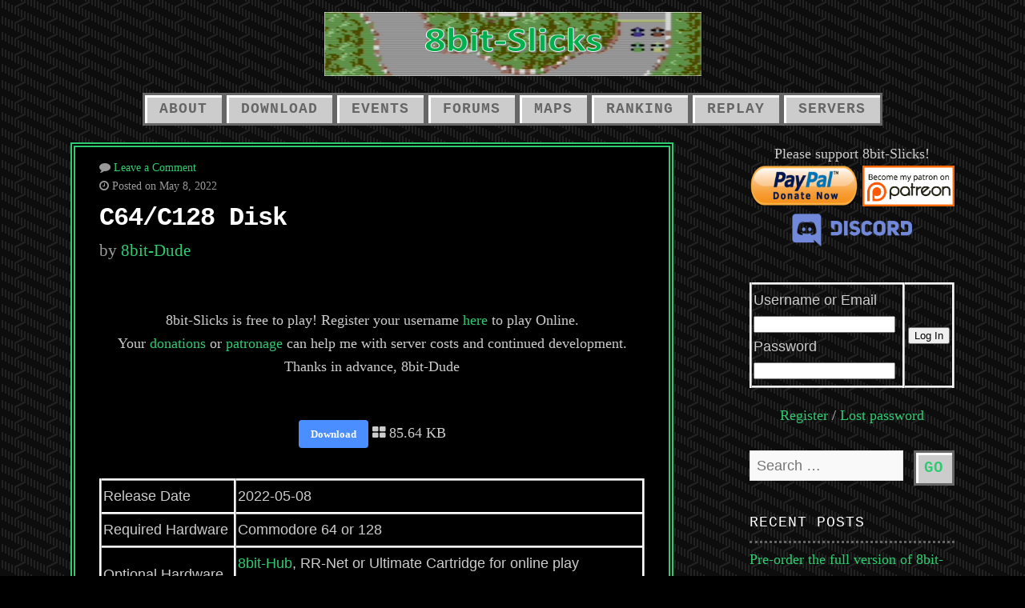

--- FILE ---
content_type: text/html; charset=UTF-8
request_url: https://8bit-slicks.com/?wpdmpro=c64-c128-disk
body_size: 11906
content:
<!DOCTYPE html>

<html class="no-js" lang="en-US">

<head>

	<meta charset="UTF-8">
	<meta name="viewport" content="width=device-width, initial-scale=1">

	<link rel="profile" href="http://gmpg.org/xfn/11">
	<link rel="pingback" href="https://8bit-slicks.com/xmlrpc.php">

	<title>C64/C128 Disk &#8211; 8bit-Slicks</title>
<meta name='robots' content='max-image-preview:large' />
<link rel='dns-prefetch' href='//fonts.googleapis.com' />
<link rel="alternate" type="application/rss+xml" title="8bit-Slicks &raquo; Feed" href="https://8bit-slicks.com/?feed=rss2" />
<link rel="alternate" type="application/rss+xml" title="8bit-Slicks &raquo; Comments Feed" href="https://8bit-slicks.com/?feed=comments-rss2" />
<script type="text/javascript">
/* <![CDATA[ */
window._wpemojiSettings = {"baseUrl":"https:\/\/s.w.org\/images\/core\/emoji\/15.0.3\/72x72\/","ext":".png","svgUrl":"https:\/\/s.w.org\/images\/core\/emoji\/15.0.3\/svg\/","svgExt":".svg","source":{"concatemoji":"https:\/\/8bit-slicks.com\/wp-includes\/js\/wp-emoji-release.min.js?ver=6.6.4"}};
/*! This file is auto-generated */
!function(i,n){var o,s,e;function c(e){try{var t={supportTests:e,timestamp:(new Date).valueOf()};sessionStorage.setItem(o,JSON.stringify(t))}catch(e){}}function p(e,t,n){e.clearRect(0,0,e.canvas.width,e.canvas.height),e.fillText(t,0,0);var t=new Uint32Array(e.getImageData(0,0,e.canvas.width,e.canvas.height).data),r=(e.clearRect(0,0,e.canvas.width,e.canvas.height),e.fillText(n,0,0),new Uint32Array(e.getImageData(0,0,e.canvas.width,e.canvas.height).data));return t.every(function(e,t){return e===r[t]})}function u(e,t,n){switch(t){case"flag":return n(e,"\ud83c\udff3\ufe0f\u200d\u26a7\ufe0f","\ud83c\udff3\ufe0f\u200b\u26a7\ufe0f")?!1:!n(e,"\ud83c\uddfa\ud83c\uddf3","\ud83c\uddfa\u200b\ud83c\uddf3")&&!n(e,"\ud83c\udff4\udb40\udc67\udb40\udc62\udb40\udc65\udb40\udc6e\udb40\udc67\udb40\udc7f","\ud83c\udff4\u200b\udb40\udc67\u200b\udb40\udc62\u200b\udb40\udc65\u200b\udb40\udc6e\u200b\udb40\udc67\u200b\udb40\udc7f");case"emoji":return!n(e,"\ud83d\udc26\u200d\u2b1b","\ud83d\udc26\u200b\u2b1b")}return!1}function f(e,t,n){var r="undefined"!=typeof WorkerGlobalScope&&self instanceof WorkerGlobalScope?new OffscreenCanvas(300,150):i.createElement("canvas"),a=r.getContext("2d",{willReadFrequently:!0}),o=(a.textBaseline="top",a.font="600 32px Arial",{});return e.forEach(function(e){o[e]=t(a,e,n)}),o}function t(e){var t=i.createElement("script");t.src=e,t.defer=!0,i.head.appendChild(t)}"undefined"!=typeof Promise&&(o="wpEmojiSettingsSupports",s=["flag","emoji"],n.supports={everything:!0,everythingExceptFlag:!0},e=new Promise(function(e){i.addEventListener("DOMContentLoaded",e,{once:!0})}),new Promise(function(t){var n=function(){try{var e=JSON.parse(sessionStorage.getItem(o));if("object"==typeof e&&"number"==typeof e.timestamp&&(new Date).valueOf()<e.timestamp+604800&&"object"==typeof e.supportTests)return e.supportTests}catch(e){}return null}();if(!n){if("undefined"!=typeof Worker&&"undefined"!=typeof OffscreenCanvas&&"undefined"!=typeof URL&&URL.createObjectURL&&"undefined"!=typeof Blob)try{var e="postMessage("+f.toString()+"("+[JSON.stringify(s),u.toString(),p.toString()].join(",")+"));",r=new Blob([e],{type:"text/javascript"}),a=new Worker(URL.createObjectURL(r),{name:"wpTestEmojiSupports"});return void(a.onmessage=function(e){c(n=e.data),a.terminate(),t(n)})}catch(e){}c(n=f(s,u,p))}t(n)}).then(function(e){for(var t in e)n.supports[t]=e[t],n.supports.everything=n.supports.everything&&n.supports[t],"flag"!==t&&(n.supports.everythingExceptFlag=n.supports.everythingExceptFlag&&n.supports[t]);n.supports.everythingExceptFlag=n.supports.everythingExceptFlag&&!n.supports.flag,n.DOMReady=!1,n.readyCallback=function(){n.DOMReady=!0}}).then(function(){return e}).then(function(){var e;n.supports.everything||(n.readyCallback(),(e=n.source||{}).concatemoji?t(e.concatemoji):e.wpemoji&&e.twemoji&&(t(e.twemoji),t(e.wpemoji)))}))}((window,document),window._wpemojiSettings);
/* ]]> */
</script>
<link rel='stylesheet' id='wppb_css-css' href='https://8bit-slicks.com/wp-content/plugins/progress-bar/css/wppb.css?ver=2.2.4' type='text/css' media='all' />
<style id='wp-emoji-styles-inline-css' type='text/css'>

	img.wp-smiley, img.emoji {
		display: inline !important;
		border: none !important;
		box-shadow: none !important;
		height: 1em !important;
		width: 1em !important;
		margin: 0 0.07em !important;
		vertical-align: -0.1em !important;
		background: none !important;
		padding: 0 !important;
	}
</style>
<link rel='stylesheet' id='wp-block-library-css' href='https://8bit-slicks.com/wp-includes/css/dist/block-library/style.min.css?ver=6.6.4' type='text/css' media='all' />
<link rel='stylesheet' id='wpda_polls_gutenberg_css-css' href='https://8bit-slicks.com/wp-content/plugins/polls-widget/includes/gutenberg/style.css?ver=6.6.4' type='text/css' media='all' />
<link rel='stylesheet' id='mpp_gutenberg-css' href='https://8bit-slicks.com/wp-content/plugins/metronet-profile-picture/dist/blocks.style.build.css?ver=2.6.3' type='text/css' media='all' />
<style id='classic-theme-styles-inline-css' type='text/css'>
/*! This file is auto-generated */
.wp-block-button__link{color:#fff;background-color:#32373c;border-radius:9999px;box-shadow:none;text-decoration:none;padding:calc(.667em + 2px) calc(1.333em + 2px);font-size:1.125em}.wp-block-file__button{background:#32373c;color:#fff;text-decoration:none}
</style>
<style id='global-styles-inline-css' type='text/css'>
:root{--wp--preset--aspect-ratio--square: 1;--wp--preset--aspect-ratio--4-3: 4/3;--wp--preset--aspect-ratio--3-4: 3/4;--wp--preset--aspect-ratio--3-2: 3/2;--wp--preset--aspect-ratio--2-3: 2/3;--wp--preset--aspect-ratio--16-9: 16/9;--wp--preset--aspect-ratio--9-16: 9/16;--wp--preset--color--black: #000000;--wp--preset--color--cyan-bluish-gray: #abb8c3;--wp--preset--color--white: #ffffff;--wp--preset--color--pale-pink: #f78da7;--wp--preset--color--vivid-red: #cf2e2e;--wp--preset--color--luminous-vivid-orange: #ff6900;--wp--preset--color--luminous-vivid-amber: #fcb900;--wp--preset--color--light-green-cyan: #7bdcb5;--wp--preset--color--vivid-green-cyan: #00d084;--wp--preset--color--pale-cyan-blue: #8ed1fc;--wp--preset--color--vivid-cyan-blue: #0693e3;--wp--preset--color--vivid-purple: #9b51e0;--wp--preset--gradient--vivid-cyan-blue-to-vivid-purple: linear-gradient(135deg,rgba(6,147,227,1) 0%,rgb(155,81,224) 100%);--wp--preset--gradient--light-green-cyan-to-vivid-green-cyan: linear-gradient(135deg,rgb(122,220,180) 0%,rgb(0,208,130) 100%);--wp--preset--gradient--luminous-vivid-amber-to-luminous-vivid-orange: linear-gradient(135deg,rgba(252,185,0,1) 0%,rgba(255,105,0,1) 100%);--wp--preset--gradient--luminous-vivid-orange-to-vivid-red: linear-gradient(135deg,rgba(255,105,0,1) 0%,rgb(207,46,46) 100%);--wp--preset--gradient--very-light-gray-to-cyan-bluish-gray: linear-gradient(135deg,rgb(238,238,238) 0%,rgb(169,184,195) 100%);--wp--preset--gradient--cool-to-warm-spectrum: linear-gradient(135deg,rgb(74,234,220) 0%,rgb(151,120,209) 20%,rgb(207,42,186) 40%,rgb(238,44,130) 60%,rgb(251,105,98) 80%,rgb(254,248,76) 100%);--wp--preset--gradient--blush-light-purple: linear-gradient(135deg,rgb(255,206,236) 0%,rgb(152,150,240) 100%);--wp--preset--gradient--blush-bordeaux: linear-gradient(135deg,rgb(254,205,165) 0%,rgb(254,45,45) 50%,rgb(107,0,62) 100%);--wp--preset--gradient--luminous-dusk: linear-gradient(135deg,rgb(255,203,112) 0%,rgb(199,81,192) 50%,rgb(65,88,208) 100%);--wp--preset--gradient--pale-ocean: linear-gradient(135deg,rgb(255,245,203) 0%,rgb(182,227,212) 50%,rgb(51,167,181) 100%);--wp--preset--gradient--electric-grass: linear-gradient(135deg,rgb(202,248,128) 0%,rgb(113,206,126) 100%);--wp--preset--gradient--midnight: linear-gradient(135deg,rgb(2,3,129) 0%,rgb(40,116,252) 100%);--wp--preset--font-size--small: 13px;--wp--preset--font-size--medium: 20px;--wp--preset--font-size--large: 36px;--wp--preset--font-size--x-large: 42px;--wp--preset--spacing--20: 0.44rem;--wp--preset--spacing--30: 0.67rem;--wp--preset--spacing--40: 1rem;--wp--preset--spacing--50: 1.5rem;--wp--preset--spacing--60: 2.25rem;--wp--preset--spacing--70: 3.38rem;--wp--preset--spacing--80: 5.06rem;--wp--preset--shadow--natural: 6px 6px 9px rgba(0, 0, 0, 0.2);--wp--preset--shadow--deep: 12px 12px 50px rgba(0, 0, 0, 0.4);--wp--preset--shadow--sharp: 6px 6px 0px rgba(0, 0, 0, 0.2);--wp--preset--shadow--outlined: 6px 6px 0px -3px rgba(255, 255, 255, 1), 6px 6px rgba(0, 0, 0, 1);--wp--preset--shadow--crisp: 6px 6px 0px rgba(0, 0, 0, 1);}:where(.is-layout-flex){gap: 0.5em;}:where(.is-layout-grid){gap: 0.5em;}body .is-layout-flex{display: flex;}.is-layout-flex{flex-wrap: wrap;align-items: center;}.is-layout-flex > :is(*, div){margin: 0;}body .is-layout-grid{display: grid;}.is-layout-grid > :is(*, div){margin: 0;}:where(.wp-block-columns.is-layout-flex){gap: 2em;}:where(.wp-block-columns.is-layout-grid){gap: 2em;}:where(.wp-block-post-template.is-layout-flex){gap: 1.25em;}:where(.wp-block-post-template.is-layout-grid){gap: 1.25em;}.has-black-color{color: var(--wp--preset--color--black) !important;}.has-cyan-bluish-gray-color{color: var(--wp--preset--color--cyan-bluish-gray) !important;}.has-white-color{color: var(--wp--preset--color--white) !important;}.has-pale-pink-color{color: var(--wp--preset--color--pale-pink) !important;}.has-vivid-red-color{color: var(--wp--preset--color--vivid-red) !important;}.has-luminous-vivid-orange-color{color: var(--wp--preset--color--luminous-vivid-orange) !important;}.has-luminous-vivid-amber-color{color: var(--wp--preset--color--luminous-vivid-amber) !important;}.has-light-green-cyan-color{color: var(--wp--preset--color--light-green-cyan) !important;}.has-vivid-green-cyan-color{color: var(--wp--preset--color--vivid-green-cyan) !important;}.has-pale-cyan-blue-color{color: var(--wp--preset--color--pale-cyan-blue) !important;}.has-vivid-cyan-blue-color{color: var(--wp--preset--color--vivid-cyan-blue) !important;}.has-vivid-purple-color{color: var(--wp--preset--color--vivid-purple) !important;}.has-black-background-color{background-color: var(--wp--preset--color--black) !important;}.has-cyan-bluish-gray-background-color{background-color: var(--wp--preset--color--cyan-bluish-gray) !important;}.has-white-background-color{background-color: var(--wp--preset--color--white) !important;}.has-pale-pink-background-color{background-color: var(--wp--preset--color--pale-pink) !important;}.has-vivid-red-background-color{background-color: var(--wp--preset--color--vivid-red) !important;}.has-luminous-vivid-orange-background-color{background-color: var(--wp--preset--color--luminous-vivid-orange) !important;}.has-luminous-vivid-amber-background-color{background-color: var(--wp--preset--color--luminous-vivid-amber) !important;}.has-light-green-cyan-background-color{background-color: var(--wp--preset--color--light-green-cyan) !important;}.has-vivid-green-cyan-background-color{background-color: var(--wp--preset--color--vivid-green-cyan) !important;}.has-pale-cyan-blue-background-color{background-color: var(--wp--preset--color--pale-cyan-blue) !important;}.has-vivid-cyan-blue-background-color{background-color: var(--wp--preset--color--vivid-cyan-blue) !important;}.has-vivid-purple-background-color{background-color: var(--wp--preset--color--vivid-purple) !important;}.has-black-border-color{border-color: var(--wp--preset--color--black) !important;}.has-cyan-bluish-gray-border-color{border-color: var(--wp--preset--color--cyan-bluish-gray) !important;}.has-white-border-color{border-color: var(--wp--preset--color--white) !important;}.has-pale-pink-border-color{border-color: var(--wp--preset--color--pale-pink) !important;}.has-vivid-red-border-color{border-color: var(--wp--preset--color--vivid-red) !important;}.has-luminous-vivid-orange-border-color{border-color: var(--wp--preset--color--luminous-vivid-orange) !important;}.has-luminous-vivid-amber-border-color{border-color: var(--wp--preset--color--luminous-vivid-amber) !important;}.has-light-green-cyan-border-color{border-color: var(--wp--preset--color--light-green-cyan) !important;}.has-vivid-green-cyan-border-color{border-color: var(--wp--preset--color--vivid-green-cyan) !important;}.has-pale-cyan-blue-border-color{border-color: var(--wp--preset--color--pale-cyan-blue) !important;}.has-vivid-cyan-blue-border-color{border-color: var(--wp--preset--color--vivid-cyan-blue) !important;}.has-vivid-purple-border-color{border-color: var(--wp--preset--color--vivid-purple) !important;}.has-vivid-cyan-blue-to-vivid-purple-gradient-background{background: var(--wp--preset--gradient--vivid-cyan-blue-to-vivid-purple) !important;}.has-light-green-cyan-to-vivid-green-cyan-gradient-background{background: var(--wp--preset--gradient--light-green-cyan-to-vivid-green-cyan) !important;}.has-luminous-vivid-amber-to-luminous-vivid-orange-gradient-background{background: var(--wp--preset--gradient--luminous-vivid-amber-to-luminous-vivid-orange) !important;}.has-luminous-vivid-orange-to-vivid-red-gradient-background{background: var(--wp--preset--gradient--luminous-vivid-orange-to-vivid-red) !important;}.has-very-light-gray-to-cyan-bluish-gray-gradient-background{background: var(--wp--preset--gradient--very-light-gray-to-cyan-bluish-gray) !important;}.has-cool-to-warm-spectrum-gradient-background{background: var(--wp--preset--gradient--cool-to-warm-spectrum) !important;}.has-blush-light-purple-gradient-background{background: var(--wp--preset--gradient--blush-light-purple) !important;}.has-blush-bordeaux-gradient-background{background: var(--wp--preset--gradient--blush-bordeaux) !important;}.has-luminous-dusk-gradient-background{background: var(--wp--preset--gradient--luminous-dusk) !important;}.has-pale-ocean-gradient-background{background: var(--wp--preset--gradient--pale-ocean) !important;}.has-electric-grass-gradient-background{background: var(--wp--preset--gradient--electric-grass) !important;}.has-midnight-gradient-background{background: var(--wp--preset--gradient--midnight) !important;}.has-small-font-size{font-size: var(--wp--preset--font-size--small) !important;}.has-medium-font-size{font-size: var(--wp--preset--font-size--medium) !important;}.has-large-font-size{font-size: var(--wp--preset--font-size--large) !important;}.has-x-large-font-size{font-size: var(--wp--preset--font-size--x-large) !important;}
:where(.wp-block-post-template.is-layout-flex){gap: 1.25em;}:where(.wp-block-post-template.is-layout-grid){gap: 1.25em;}
:where(.wp-block-columns.is-layout-flex){gap: 2em;}:where(.wp-block-columns.is-layout-grid){gap: 2em;}
:root :where(.wp-block-pullquote){font-size: 1.5em;line-height: 1.6;}
</style>
<link rel='stylesheet' id='bbp-default-css' href='https://8bit-slicks.com/wp-content/themes/90s-retro/css/bbpress.min.css?ver=2.6.14' type='text/css' media='all' />
<link rel='stylesheet' id='contact-form-7-css' href='https://8bit-slicks.com/wp-content/plugins/contact-form-7/includes/css/styles.css?ver=6.0.6' type='text/css' media='all' />
<link rel='stylesheet' id='wpdm-fonticon-css' href='https://8bit-slicks.com/wp-content/plugins/download-manager/assets/wpdm-iconfont/css/wpdm-icons.css?ver=6.6.4' type='text/css' media='all' />
<link rel='stylesheet' id='wpdm-front-css' href='https://8bit-slicks.com/wp-content/plugins/download-manager/assets/css/front.min.css?ver=6.6.4' type='text/css' media='all' />
<link rel='stylesheet' id='events-manager-css' href='https://8bit-slicks.com/wp-content/plugins/events-manager/includes/css/events-manager.min.css?ver=7.2.3.1' type='text/css' media='all' />
<style id='events-manager-inline-css' type='text/css'>
body .em { --font-family : inherit; --font-weight : inherit; --font-size : 1em; --line-height : inherit; }
</style>
<link rel='stylesheet' id='ce_responsive-css' href='https://8bit-slicks.com/wp-content/plugins/simple-embed-code/css/video-container.min.css?ver=2.5.1' type='text/css' media='all' />
<link rel='stylesheet' id='wp-fullcalendar-css' href='https://8bit-slicks.com/wp-content/plugins/wp-fullcalendar/includes/css/main.css?ver=1.6' type='text/css' media='all' />
<link rel='stylesheet' id='wp-fullcalendar-tippy-light-border-css' href='https://8bit-slicks.com/wp-content/plugins/wp-fullcalendar/includes/css/tippy/light-border.css?ver=1.6' type='text/css' media='all' />
<link rel='stylesheet' id='jquery-ui-css' href='https://8bit-slicks.com/wp-content/plugins/wp-fullcalendar/includes/css/jquery-ui/ui-darkness/jquery-ui.min.css?ver=1.6' type='text/css' media='all' />
<link rel='stylesheet' id='jquery-ui-theme-css' href='https://8bit-slicks.com/wp-content/plugins/wp-fullcalendar/includes/css/jquery-ui/ui-darkness/theme.css?ver=1.6' type='text/css' media='all' />
<link rel='stylesheet' id='retro-style-css' href='https://8bit-slicks.com/wp-content/themes/90s-retro/style.css?ver=6.6.4' type='text/css' media='all' />
<link rel='stylesheet' id='retro-style-mobile-css' href='https://8bit-slicks.com/wp-content/themes/90s-retro/css/style-mobile.css?ver=1.0' type='text/css' media='all' />
<link rel='stylesheet' id='font-awesome-css' href='https://8bit-slicks.com/wp-content/themes/90s-retro/css/font-awesome.css?ver=1.0' type='text/css' media='all' />
<link rel='stylesheet' id='retro-fonts-css' href='//fonts.googleapis.com/css?family=VT323&#038;subset=latin%2Clatin-ext' type='text/css' media='all' />
<script type="text/javascript" src="https://8bit-slicks.com/wp-includes/js/jquery/jquery.min.js?ver=3.7.1" id="jquery-core-js"></script>
<script type="text/javascript" src="https://8bit-slicks.com/wp-includes/js/jquery/jquery-migrate.min.js?ver=3.4.1" id="jquery-migrate-js"></script>
<script type="text/javascript" src="https://8bit-slicks.com/wp-content/plugins/download-manager/assets/js/wpdm.min.js?ver=6.6.4" id="wpdm-frontend-js-js"></script>
<script type="text/javascript" id="wpdm-frontjs-js-extra">
/* <![CDATA[ */
var wpdm_url = {"home":"https:\/\/8bit-slicks.com\/","site":"https:\/\/8bit-slicks.com\/","ajax":"https:\/\/8bit-slicks.com\/wp-admin\/admin-ajax.php"};
var wpdm_js = {"spinner":"<i class=\"wpdm-icon wpdm-sun wpdm-spin\"><\/i>","client_id":"d591508b39d70be4d62f7d972a849ceb"};
var wpdm_strings = {"pass_var":"Password Verified!","pass_var_q":"Please click following button to start download.","start_dl":"Start Download"};
/* ]]> */
</script>
<script type="text/javascript" src="https://8bit-slicks.com/wp-content/plugins/download-manager/assets/js/front.min.js?ver=3.3.37" id="wpdm-frontjs-js"></script>
<script type="text/javascript" src="https://8bit-slicks.com/wp-includes/js/jquery/ui/core.min.js?ver=1.13.3" id="jquery-ui-core-js"></script>
<script type="text/javascript" src="https://8bit-slicks.com/wp-includes/js/jquery/ui/mouse.min.js?ver=1.13.3" id="jquery-ui-mouse-js"></script>
<script type="text/javascript" src="https://8bit-slicks.com/wp-includes/js/jquery/ui/sortable.min.js?ver=1.13.3" id="jquery-ui-sortable-js"></script>
<script type="text/javascript" src="https://8bit-slicks.com/wp-includes/js/jquery/ui/datepicker.min.js?ver=1.13.3" id="jquery-ui-datepicker-js"></script>
<script type="text/javascript" id="jquery-ui-datepicker-js-after">
/* <![CDATA[ */
jQuery(function(jQuery){jQuery.datepicker.setDefaults({"closeText":"Close","currentText":"Today","monthNames":["January","February","March","April","May","June","July","August","September","October","November","December"],"monthNamesShort":["Jan","Feb","Mar","Apr","May","Jun","Jul","Aug","Sep","Oct","Nov","Dec"],"nextText":"Next","prevText":"Previous","dayNames":["Sunday","Monday","Tuesday","Wednesday","Thursday","Friday","Saturday"],"dayNamesShort":["Sun","Mon","Tue","Wed","Thu","Fri","Sat"],"dayNamesMin":["S","M","T","W","T","F","S"],"dateFormat":"MM d, yy","firstDay":1,"isRTL":false});});
/* ]]> */
</script>
<script type="text/javascript" src="https://8bit-slicks.com/wp-includes/js/jquery/ui/resizable.min.js?ver=1.13.3" id="jquery-ui-resizable-js"></script>
<script type="text/javascript" src="https://8bit-slicks.com/wp-includes/js/jquery/ui/draggable.min.js?ver=1.13.3" id="jquery-ui-draggable-js"></script>
<script type="text/javascript" src="https://8bit-slicks.com/wp-includes/js/jquery/ui/controlgroup.min.js?ver=1.13.3" id="jquery-ui-controlgroup-js"></script>
<script type="text/javascript" src="https://8bit-slicks.com/wp-includes/js/jquery/ui/checkboxradio.min.js?ver=1.13.3" id="jquery-ui-checkboxradio-js"></script>
<script type="text/javascript" src="https://8bit-slicks.com/wp-includes/js/jquery/ui/button.min.js?ver=1.13.3" id="jquery-ui-button-js"></script>
<script type="text/javascript" src="https://8bit-slicks.com/wp-includes/js/jquery/ui/dialog.min.js?ver=1.13.3" id="jquery-ui-dialog-js"></script>
<script type="text/javascript" id="events-manager-js-extra">
/* <![CDATA[ */
var EM = {"ajaxurl":"https:\/\/8bit-slicks.com\/wp-admin\/admin-ajax.php","locationajaxurl":"https:\/\/8bit-slicks.com\/wp-admin\/admin-ajax.php?action=locations_search","firstDay":"1","locale":"en","dateFormat":"yy-mm-dd","ui_css":"https:\/\/8bit-slicks.com\/wp-content\/plugins\/events-manager\/includes\/css\/jquery-ui\/build.min.css","show24hours":"1","is_ssl":"1","autocomplete_limit":"10","calendar":{"breakpoints":{"small":560,"medium":908,"large":false},"month_format":"M Y"},"phone":"","datepicker":{"format":"m\/d\/Y"},"search":{"breakpoints":{"small":650,"medium":850,"full":false}},"url":"https:\/\/8bit-slicks.com\/wp-content\/plugins\/events-manager","assets":{"input.em-uploader":{"js":{"em-uploader":{"url":"https:\/\/8bit-slicks.com\/wp-content\/plugins\/events-manager\/includes\/js\/em-uploader.js?v=7.2.3.1","event":"em_uploader_ready"}}},".em-event-editor":{"js":{"event-editor":{"url":"https:\/\/8bit-slicks.com\/wp-content\/plugins\/events-manager\/includes\/js\/events-manager-event-editor.js?v=7.2.3.1","event":"em_event_editor_ready"}},"css":{"event-editor":"https:\/\/8bit-slicks.com\/wp-content\/plugins\/events-manager\/includes\/css\/events-manager-event-editor.min.css?v=7.2.3.1"}},".em-recurrence-sets, .em-timezone":{"js":{"luxon":{"url":"luxon\/luxon.js?v=7.2.3.1","event":"em_luxon_ready"}}},".em-booking-form, #em-booking-form, .em-booking-recurring, .em-event-booking-form":{"js":{"em-bookings":{"url":"https:\/\/8bit-slicks.com\/wp-content\/plugins\/events-manager\/includes\/js\/bookingsform.js?v=7.2.3.1","event":"em_booking_form_js_loaded"}}},"#em-opt-archetypes":{"js":{"archetypes":"https:\/\/8bit-slicks.com\/wp-content\/plugins\/events-manager\/includes\/js\/admin-archetype-editor.js?v=7.2.3.1","archetypes_ms":"https:\/\/8bit-slicks.com\/wp-content\/plugins\/events-manager\/includes\/js\/admin-archetypes.js?v=7.2.3.1","qs":"qs\/qs.js?v=7.2.3.1"}}},"cached":"","txt_search":"Search","txt_searching":"Searching...","txt_loading":"Loading..."};
/* ]]> */
</script>
<script type="text/javascript" src="https://8bit-slicks.com/wp-content/plugins/events-manager/includes/js/events-manager.js?ver=7.2.3.1" id="events-manager-js"></script>
<script type="text/javascript" src="https://8bit-slicks.com/wp-includes/js/jquery/ui/menu.min.js?ver=1.13.3" id="jquery-ui-menu-js"></script>
<script type="text/javascript" src="https://8bit-slicks.com/wp-includes/js/jquery/ui/selectmenu.min.js?ver=1.13.3" id="jquery-ui-selectmenu-js"></script>
<script type="text/javascript" src="https://8bit-slicks.com/wp-includes/js/jquery/ui/tooltip.min.js?ver=1.13.3" id="jquery-ui-tooltip-js"></script>
<script type="text/javascript" src="https://8bit-slicks.com/wp-includes/js/dist/vendor/moment.min.js?ver=2.29.4" id="moment-js"></script>
<script type="text/javascript" id="moment-js-after">
/* <![CDATA[ */
moment.updateLocale( 'en_US', {"months":["January","February","March","April","May","June","July","August","September","October","November","December"],"monthsShort":["Jan","Feb","Mar","Apr","May","Jun","Jul","Aug","Sep","Oct","Nov","Dec"],"weekdays":["Sunday","Monday","Tuesday","Wednesday","Thursday","Friday","Saturday"],"weekdaysShort":["Sun","Mon","Tue","Wed","Thu","Fri","Sat"],"week":{"dow":1},"longDateFormat":{"LT":"g:i a","LTS":null,"L":null,"LL":"F j, Y","LLL":"F j, Y g:i a","LLLL":null}} );
/* ]]> */
</script>
<script type="text/javascript" id="wp-fullcalendar-js-extra">
/* <![CDATA[ */
var WPFC = {"ajaxurl":"https:\/\/8bit-slicks.com\/wp-admin\/admin-ajax.php?action=WP_FullCalendar","firstDay":"1","wpfc_theme":"jquery-ui","wpfc_limit":"3","wpfc_limit_txt":"more ...","timeFormat":"LT","defaultView":"month","weekends":"true","header":{"left":"prev,next today","center":"title","right":"month,basicWeek,basicDay"},"wpfc_qtips":"1","tippy_theme":"light-border","tippy_placement":"auto","tippy_loading":"Loading..."};
/* ]]> */
</script>
<script type="text/javascript" src="https://8bit-slicks.com/wp-content/plugins/wp-fullcalendar/includes/js/main.js?ver=1.6" id="wp-fullcalendar-js"></script>
<!--[if lt IE 9]>
<script type="text/javascript" src="https://8bit-slicks.com/wp-content/themes/90s-retro/js/html5shiv.js?ver=6.6.4" id="retro-html5shiv-js"></script>
<![endif]-->
<script type="text/javascript" src="https://8bit-slicks.com/wp-content/themes/90s-retro/js/jquery.fitvids.js?ver=20130729" id="retro-fitvids-js"></script>
<script type="text/javascript" src="https://8bit-slicks.com/wp-content/themes/90s-retro/js/hoverIntent.js?ver=20130729" id="retro-hover-js"></script>
<script type="text/javascript" src="https://8bit-slicks.com/wp-content/themes/90s-retro/js/superfish.js?ver=20130729" id="retro-superfish-js"></script>
<link rel="https://api.w.org/" href="https://8bit-slicks.com/index.php?rest_route=/" /><link rel="EditURI" type="application/rsd+xml" title="RSD" href="https://8bit-slicks.com/xmlrpc.php?rsd" />
<link rel="canonical" href="https://8bit-slicks.com/?wpdmpro=c64-c128-disk" />
<link rel='shortlink' href='https://8bit-slicks.com/?p=782' />
<link rel="alternate" title="oEmbed (JSON)" type="application/json+oembed" href="https://8bit-slicks.com/index.php?rest_route=%2Foembed%2F1.0%2Fembed&#038;url=https%3A%2F%2F8bit-slicks.com%2F%3Fwpdmpro%3Dc64-c128-disk" />
<link rel="alternate" title="oEmbed (XML)" type="text/xml+oembed" href="https://8bit-slicks.com/index.php?rest_route=%2Foembed%2F1.0%2Fembed&#038;url=https%3A%2F%2F8bit-slicks.com%2F%3Fwpdmpro%3Dc64-c128-disk&#038;format=xml" />
<style>#wpdevart_lb_overlay{background-color:#000000;} #wpdevart_lb_overlay.wpdevart_opacity{opacity:0.75 !important;} #wpdevart_lb_main_desc{
				 -webkit-transition: opacity 0.3s ease;
				 -moz-transition: opacity 0.3s ease;
				 -o-transition: opacity 0.3s ease;
				 transition: opacity 0.3s ease;} #wpdevart_lb_information_content{
				 -webkit-transition: opacity 0.3s ease;
				 -moz-transition: opacity 0.3s ease;
				 -o-transition: opacity 0.3s ease;
				 transition: opacity 0.3s ease;}
		#wpdevart_lb_information_content{
			width:100%;	
			padding-top:0px;
			padding-bottom:0px;
		}
		#wpdevart_info_counter_of_imgs{
			    display: inline-block;
				padding-left:15px;
				padding-right:4px;
				font-size:20px;
				color:#000000;
		}
		#wpdevart_info_caption{
			    display: inline-block;
				padding-left:15px;
				padding-right:5px;
				font-size:20px;
				color:#000000;
		}
		#wpdevart_info_title{
			    display: inline-block;
				padding-left:5px;
				padding-right:5px;
				font-size:15px;
				color:#000000;
		}
		@-webkit-keyframes rotate {
			to   {-webkit-transform: rotate(360deg);}
			from  {-webkit-transform: rotate(0deg);}
		}
		@keyframes rotate {
			to   {transform: rotate(360deg);}
			from  {transform: rotate(0deg);}
		}
		#wpdevart_lb_loading_img,#wpdevart_lb_loading_img_first{
			-webkit-animation: rotate 2s linear  infinite;
    		animation: rotate 2s linear infinite;
		}
	  </style>      <style type="text/css">.recentcomments a{display:inline !important;padding:0 !important;margin:0 !important;}</style><style type="text/css" id="custom-background-css">
body.custom-background { background-image: url("https://8bit-slicks.com/wp-content/themes/90s-retro/images/background.png"); background-position: left top; background-size: auto; background-repeat: repeat; background-attachment: scroll; }
</style>
	<link rel="icon" href="https://8bit-slicks.com/wp-content/uploads/2017/03/cropped-icon-32x32.png" sizes="32x32" />
<link rel="icon" href="https://8bit-slicks.com/wp-content/uploads/2017/03/cropped-icon-192x192.png" sizes="192x192" />
<link rel="apple-touch-icon" href="https://8bit-slicks.com/wp-content/uploads/2017/03/cropped-icon-180x180.png" />
<meta name="msapplication-TileImage" content="https://8bit-slicks.com/wp-content/uploads/2017/03/cropped-icon-270x270.png" />
<style id="sccss">/* Enter Your Custom CSS Here */
#bbpress-forums li.bbp-header,
#bbpress-forums li.bbp-footer {
	background: #333333;
}
#bbpress-forums div.even,
#bbpress-forums li.even,
#bbpress-forums ul.even {
	background-color: #111111;
}
#bbpress-forums div.odd,
#bbpress-forums li.odd,
#bbpress-forums ul.odd {
	background-color: #222222;
}
#bbpress-forums div.bbp-forum-header,
#bbpress-forums div.bbp-topic-header,
#bbpress-forums div.bbp-reply-header {
	background-color: #444444;
}
#bbpress-forums ul.bbp-lead-topic,
#bbpress-forums ul.bbp-topics,
#bbpress-forums ul.bbp-forums,
#bbpress-forums ul.bbp-replies,
#bbpress-forums ul.bbp-search-results {
	font-size: 1.2em;
	font-family: Georgia, Times, serif;
	font-weight: normal;
}
#bbpress-forums .bbp-topics-front ul.super-sticky,
#bbpress-forums .bbp-topics ul.super-sticky,
#bbpress-forums .bbp-topics ul.sticky,
#bbpress-forums .bbp-forum-content ul.sticky {
	background-color: #555555 !important;
	font-size: 1.0em;
	font-family: Georgia, Times, serif;
	font-weight: normal;  
}
#bbpress-forums .bbp-forum-info .bbp-forum-content,
#bbpress-forums p.bbp-topic-meta {
	font-size: 1.0em;
	font-family: Georgia, Times, serif;
	font-weight: normal;
}
div.eleven.columns,
div.post-area,
div.page-holder {
  	width: 777px;
}
div.five.columns {
  	width: 280px;
}
div.post-meta {
   display: none;
}
div.poll_question {
   height: 40px;
}
.widget {
   margin-bottom: 36px
}
.em {
	 --text-color-normal: hsl(var(--theme-hue), 0%, 66%);
}</style><meta name="generator" content="WordPress Download Manager 3.3.37" />
                <style>
        /* WPDM Link Template Styles */        </style>
                <style>

            :root {
                --color-primary: #4a8eff;
                --color-primary-rgb: 74, 142, 255;
                --color-primary-hover: #5998ff;
                --color-primary-active: #3281ff;
                --clr-sec: #6c757d;
                --clr-sec-rgb: 108, 117, 125;
                --clr-sec-hover: #6c757d;
                --clr-sec-active: #6c757d;
                --color-secondary: #6c757d;
                --color-secondary-rgb: 108, 117, 125;
                --color-secondary-hover: #6c757d;
                --color-secondary-active: #6c757d;
                --color-success: #018e11;
                --color-success-rgb: 1, 142, 17;
                --color-success-hover: #0aad01;
                --color-success-active: #0c8c01;
                --color-info: #2CA8FF;
                --color-info-rgb: 44, 168, 255;
                --color-info-hover: #2CA8FF;
                --color-info-active: #2CA8FF;
                --color-warning: #FFB236;
                --color-warning-rgb: 255, 178, 54;
                --color-warning-hover: #FFB236;
                --color-warning-active: #FFB236;
                --color-danger: #ff5062;
                --color-danger-rgb: 255, 80, 98;
                --color-danger-hover: #ff5062;
                --color-danger-active: #ff5062;
                --color-green: #30b570;
                --color-blue: #0073ff;
                --color-purple: #8557D3;
                --color-red: #ff5062;
                --color-muted: rgba(69, 89, 122, 0.6);
                --wpdm-font: "Sen", -apple-system, BlinkMacSystemFont, "Segoe UI", Roboto, Helvetica, Arial, sans-serif, "Apple Color Emoji", "Segoe UI Emoji", "Segoe UI Symbol";
            }

            .wpdm-download-link.btn.btn-primary {
                border-radius: 4px;
            }


        </style>
        
</head>

<body class="wpdmpro-template-default single single-wpdmpro postid-782 custom-background retro-singular">

<!-- BEGIN #wrapper -->
<div id="wrapper">

<!-- BEGIN .container -->
<div class="container">

<!-- BEGIN #header -->
<div id="header">

	<!-- BEGIN .row -->
	<div class="row">

		
	<h1 id="logo" class="text-center">
		<a href="https://8bit-slicks.com/">
			<img src="http://8bit-slicks.com/wp-content/uploads/2018/01/logo2.png" alt="" />
			<span class="logo-text">8bit-Slicks</span>
		</a>
	</h1>


		
	<!-- END .row -->
	</div>

	<!-- BEGIN .row -->
	<div class="row">

		<!-- BEGIN #navigation -->
		<nav id="navigation" class="navigation-main clearfix" role="navigation">

			<button class="menu-toggle"><i class="fa fa-bars"></i></button>

			<div class="menu-main-container"><ul id="menu-main" class="menu"><li id="menu-item-90" class="menu-item menu-item-type-post_type menu-item-object-page menu-item-home menu-item-90"><a href="https://8bit-slicks.com/">About</a></li>
<li id="menu-item-91" class="menu-item menu-item-type-post_type menu-item-object-page menu-item-91"><a href="https://8bit-slicks.com/?page_id=2">Download</a></li>
<li id="menu-item-534" class="menu-item menu-item-type-post_type menu-item-object-page menu-item-534"><a href="https://8bit-slicks.com/?page_id=532">Events</a></li>
<li id="menu-item-96" class="menu-item menu-item-type-custom menu-item-object-custom menu-item-96"><a href="?post_type=forum">Forums</a></li>
<li id="menu-item-93" class="menu-item menu-item-type-post_type menu-item-object-page menu-item-93"><a href="https://8bit-slicks.com/?page_id=56">Maps</a></li>
<li id="menu-item-221" class="menu-item menu-item-type-post_type menu-item-object-page menu-item-221"><a href="https://8bit-slicks.com/?page_id=207">Ranking</a></li>
<li id="menu-item-973" class="menu-item menu-item-type-post_type menu-item-object-page menu-item-973"><a href="https://8bit-slicks.com/?page_id=970">Replay</a></li>
<li id="menu-item-92" class="menu-item menu-item-type-post_type menu-item-object-page menu-item-92"><a href="https://8bit-slicks.com/?page_id=32">Servers</a></li>
</ul></div>
		<!-- END #navigation -->
		</nav>

	<!-- END .row -->
	</div>

<!-- END #header -->
</div>



<!-- BEGIN .post class -->
<div class="post-782 wpdmpro type-wpdmpro status-publish hentry" id="post-782">

	<!-- BEGIN .row -->
	<div class="row">

		<!-- BEGIN .content -->
		<div class="content">

							
		
			<!-- BEGIN .eleven columns -->
			<div class="eleven columns">

				<!-- BEGIN .postarea -->
				<div class="postarea">

					
<!-- BEGIN .post-holder -->
<div class="post-holder">

	<!-- BEGIN .article -->
	<div class="article">

					<div class="post-date">
				<p><i class="fa fa-comment"></i> <a href="https://8bit-slicks.com/?wpdmpro=c64-c128-disk#comments">Leave a Comment</a></p>
				<p><i class="fa fa-clock-o"></i> Posted on May 8, 2022</p>
			</div>
		
		<h1 class="headline">C64/C128 Disk</h1>

					<div class="post-author">
				<p>by <a href="https://8bit-slicks.com/?author=1" title="Posts by 8bit-Dude" rel="author">8bit-Dude</a></p>
			</div>
		
		<span class="divider-small"></span>

		<div class='w3eden' ><!-- WPDM Template: Post Content -->

<p style="text-align: center">8bit-Slicks is free to play! Register your username <a href="https://8bit-slicks.com/wp-login.php?action=register">here</a> to play Online.<br />
Your <a href="http://paypal.me/8bitDude">donations</a> or <a href="https://www.patreon.com/8bitDude">patronage</a> can help me with server costs and continued development.<br />
Thanks in advance, 8bit-Dude</p>
<p style="text-align: center"><a class='wpdm-download-link download-on-click btn btn-primary ' rel='nofollow' href='#' data-downloadurl="https://8bit-slicks.com/?wpdmpro=c64-c128-disk&wpdmdl=782&refresh=696a99d75702a1768593879">Download</a> <i class="fa fa-th-large"></i> 85.64 KB</p>
<table>
<tbody>
<tr>
<td>Release Date</td>
<td>2022-05-08</td>
</tr>
<tr>
<tr>
<td>Required Hardware</td>
<td>Commodore 64 or 128</td>
</tr>
<tr>
<td>Optional Hardware</td>
<td><a href="https://8bit-unity.com/?page_id=551">8bit-Hub</a>, RR-Net or Ultimate Cartridge for online play<br />Note: Ultimate version is not compatible with fast loader carts</td>
</tr>
<tr>
<td>Emulation</td>
<td>Please read how to correctly setup <a href="https://8bit-slicks.com/?topic=how-to-setup-vice-with-rr-net" target="_blank" rel="noopener noreferrer">Vice with RR-Net</a></td>
</tr>
</tbody>
</table>
<p>If you experience issues or bugs, please ask for support on the <a href="https://8bit-slicks.com/?post_type=forum" target="_blank" rel="noopener noreferrer">Forum</a>.</p>

 
</div>
		
		
		<!-- BEGIN .post-meta -->
		<div class="post-meta">

			<p><i class="fa fa-bars"></i> Category: </p>

		<!-- END .post-meta -->
		</div>

		<!-- BEGIN .post-navigation -->
		<div class="post-navigation">
			<div class="previous-post">&larr; <a href="https://8bit-slicks.com/?wpdmpro=fceux-2-50-hub" rel="prev">FCEUX-2.50-Hub</a></div>
			<div class="next-post"><a href="https://8bit-slicks.com/?wpdmpro=nes-cart" rel="next">NES Cart</a> &rarr;</div>
		<!-- END .post-navigation -->
		</div>

	<!-- END .article -->
	</div>

<!-- END .post-holder -->
</div>

	<div id="comments">

	
	
	
		<div id="respond" class="comment-respond">
		<h3 id="reply-title" class="comment-reply-title">Leave a Reply <small><a rel="nofollow" id="cancel-comment-reply-link" href="/?wpdmpro=c64-c128-disk#respond" style="display:none;">Cancel reply</a></small></h3><p class="must-log-in">You must be <a href="https://8bit-slicks.com/wp-login.php?redirect_to=https%3A%2F%2F8bit-slicks.com%2F%3Fwpdmpro%3Dc64-c128-disk">logged in</a> to post a comment.</p>	</div><!-- #respond -->
	
</div><!-- #comments -->

<div class="clear"></div>


				<!-- END .postarea -->
				</div>

			<!-- END .eleven columns -->
			</div>

			<!-- BEGIN .five columns -->
			<div class="five columns">

				

	<div class="sidebar">
		<div id="text-7" class="widget widget_text">			<div class="textwidget"><center>Please support 8bit-Slicks!
<a href="http://paypal.me/8bitDude" target="_blank" rel="noopener"><img src="http://8bit-slicks.com/wp-content/uploads/2019/01/Paypal.png" width="135px"></a> <a href="https://www.patreon.com/8bitDude" target="_blank" rel="noopener"><img src="http://8bit-slicks.com/wp-content/uploads/2019/01/Patreon.png" width="115px"></a>
</center>
<center>
<a href="https://discord.gg/GPmxnVAcNT" target="_blank" rel="noopener"><img src="https://www.nicepng.com/png/full/26-264048_discord.png" width="150px"></a> 
</center></div>
		</div>
			<table border="0" cellspacing="0" cellpadding="0">
				<form action="/?wpdmpro=c64-c128-disk" method="post">
					<tr><td>
						Username or Email<br>
						<input type="text" name="username" value="" maxlength="4"><br>
						Password<br>
						<input type="password" name="password" value="" maxlength="10"><br>
					</td><td>
						<center>
							<input type="submit" name="submit" value="Log In"/>
						</center>
					</td></tr>
				</form>
			</table>
			<center><a href="http://8bit-slicks.com/?page_id=677">Register</a>  /  <a href="http://8bit-slicks.com/?page_id=690">Lost password</a></center><br>
			<div id="search-2" class="widget widget_search">
<form method="get" id="searchform" class="clearfix" action="https://8bit-slicks.com/" role="search">
	<label for="s" class="assistive-text">Search</label>
	<input type="text" class="field" name="s" value="" id="s" placeholder="Search &hellip;" />
	<input type="submit" class="submit" name="submit" id="searchsubmit" value="Go" />
</form>
</div>
		<div id="recent-posts-2" class="widget widget_recent_entries">
		<h6 class="title">Recent Posts</h6>
		<ul>
											<li>
					<a href="https://8bit-slicks.com/?p=1142">Pre-order the full version of 8bit-Slicks!</a>
									</li>
											<li>
					<a href="https://8bit-slicks.com/?p=821">Boxed release of 8bit-Slicks?</a>
									</li>
											<li>
					<a href="https://8bit-slicks.com/?p=802">Scoreboard and performance (2021-01-26)</a>
									</li>
											<li>
					<a href="https://8bit-slicks.com/?p=793">Fujinet Support (2021-01-23)</a>
									</li>
											<li>
					<a href="https://8bit-slicks.com/?p=595">Atmos Update (2018-12-25)</a>
									</li>
					</ul>

		</div><div id="recent-comments-2" class="widget widget_recent_comments"><h6 class="title">Recent Comments</h6><ul id="recentcomments"><li class="recentcomments"><span class="comment-author-link">gioc</span> on <a href="https://8bit-slicks.com/?event=winter-race#comment-2997">winter race</a></li><li class="recentcomments"><span class="comment-author-link">ledi</span> on <a href="https://8bit-slicks.com/?wpdmpro=nes-cart#comment-1643">NES Cart</a></li><li class="recentcomments"><span class="comment-author-link">8bit-Dude</span> on <a href="https://8bit-slicks.com/?event=8bit-slicks-lynx-more-2#comment-188">8bit-Slicks Lynx + more</a></li><li class="recentcomments"><span class="comment-author-link">Mick</span> on <a href="https://8bit-slicks.com/?event=8bit-slicks-lynx-more#comment-187">8bit-Slicks Lynx + more</a></li><li class="recentcomments"><span class="comment-author-link">8bit-Dude</span> on <a href="https://8bit-slicks.com/?event=8bit-slicks-lynx-more#comment-186">8bit-Slicks Lynx + more</a></li></ul></div>	</div>


			<!-- END .five columns -->
			</div>

		
		<!-- END .content -->
		</div>

	<!-- END .row -->
	</div>

<!-- END .post class -->
</div>


<!-- END .container -->
</div>

<!-- BEGIN .footer -->
<div class="footer">

	<!-- BEGIN .row -->
	<div class="row">

		<!-- BEGIN .content -->
		<div class="content">

			<!-- BEGIN .footer-information -->
			<div class="footer-information">

				<div class="align-left">

					<p>Copyright &copy; 2026 &middot; All Rights Reserved &middot; 8bit-Slicks</p>

<!--					<p>90s Retro from <a href="http://organicthemes.com" target="_blank">Organic Themes</a> &middot; <a href="https://8bit-slicks.com/?feed=rss2">RSS Feed</a> &middot; <a href="https://8bit-slicks.com/wp-login.php">Log in</a></p>
-->
				</div>

				<div class="align-right">

					
				</div>

			<!-- END .footer-information -->
			</div>

		<!-- END .content -->
		</div>

	<!-- END .row -->
	</div>

<!-- END .footer -->
</div>

<!-- END #wrapper -->
</div>


<script type="text/javascript" id="bbp-swap-no-js-body-class">
	document.body.className = document.body.className.replace( 'bbp-no-js', 'bbp-js' );
</script>

            <script>
                const abmsg = "We noticed an ad blocker. Consider whitelisting us to support the site ❤️";
                const abmsgd = "download";
                const iswpdmpropage = 1;
                jQuery(function($){

                                        setTimeout(function (){
                        $.post(wpdm_url.ajax, { action: 'wpdm_view_count', __wpdm_view_count:'5c1bffb703', id: '782' });
                    }, 2000);
                    
                });
            </script>
            <div id="fb-root"></div>
            		<script type="text/javascript">
			(function() {
				let targetObjectName = 'EM';
				if ( typeof window[targetObjectName] === 'object' && window[targetObjectName] !== null ) {
					Object.assign( window[targetObjectName], []);
				} else {
					console.warn( 'Could not merge extra data: window.' + targetObjectName + ' not found or not an object.' );
				}
			})();
		</script>
		<link rel='stylesheet' id='wpdevart_lightbox_front_end_css-css' href='https://8bit-slicks.com/wp-content/plugins/lightbox-popup/includes/style/wpdevart_lightbox_front.css?ver=6.6.4' type='text/css' media='all' />
<link rel='stylesheet' id='wpdevart_lightbox_effects-css' href='https://8bit-slicks.com/wp-content/plugins/lightbox-popup/includes/style/effects_lightbox.css?ver=6.6.4' type='text/css' media='all' />
<link rel='stylesheet' id='front_end_poll-css' href='https://8bit-slicks.com/wp-content/plugins/polls-widget/fornt_end/styles/baze_styles_for_poll.css?ver=6.6.4' type='text/css' media='all' />
<script type="text/javascript" src="https://8bit-slicks.com/wp-content/plugins/progress-bar/js/wppb_animate.js?ver=2.2.4" id="wppb_animate-js"></script>
<script type="text/javascript" src="https://8bit-slicks.com/wp-content/plugins/metronet-profile-picture/js/mpp-frontend.js?ver=2.6.3" id="mpp_gutenberg_tabs-js"></script>
<script type="text/javascript" src="https://8bit-slicks.com/wp-includes/js/dist/hooks.min.js?ver=2810c76e705dd1a53b18" id="wp-hooks-js"></script>
<script type="text/javascript" src="https://8bit-slicks.com/wp-includes/js/dist/i18n.min.js?ver=5e580eb46a90c2b997e6" id="wp-i18n-js"></script>
<script type="text/javascript" id="wp-i18n-js-after">
/* <![CDATA[ */
wp.i18n.setLocaleData( { 'text direction\u0004ltr': [ 'ltr' ] } );
/* ]]> */
</script>
<script type="text/javascript" src="https://8bit-slicks.com/wp-content/plugins/contact-form-7/includes/swv/js/index.js?ver=6.0.6" id="swv-js"></script>
<script type="text/javascript" id="contact-form-7-js-before">
/* <![CDATA[ */
var wpcf7 = {
    "api": {
        "root": "https:\/\/8bit-slicks.com\/index.php?rest_route=\/",
        "namespace": "contact-form-7\/v1"
    }
};
/* ]]> */
</script>
<script type="text/javascript" src="https://8bit-slicks.com/wp-content/plugins/contact-form-7/includes/js/index.js?ver=6.0.6" id="contact-form-7-js"></script>
<script type="text/javascript" src="https://8bit-slicks.com/wp-includes/js/jquery/jquery.form.min.js?ver=4.3.0" id="jquery-form-js"></script>
<script type="text/javascript" src="https://8bit-slicks.com/wp-content/themes/90s-retro/js/jquery.custom.js?ver=20130729" id="retro-custom-js"></script>
<script type="text/javascript" src="https://8bit-slicks.com/wp-content/themes/90s-retro/js/navigation.js?ver=20130729" id="retro-navigation-js"></script>
<script type="text/javascript" src="https://8bit-slicks.com/wp-includes/js/comment-reply.min.js?ver=6.6.4" id="comment-reply-js" async="async" data-wp-strategy="async"></script>
<script type="text/javascript" id="wpdevart_lightbox_front_end_js-js-extra">
/* <![CDATA[ */
var wpdevart_lb_variables = {"eneble_lightbox_content":"enable","overlay_transparency_prancent":"75","enable_video_popuping":"enable","popup_background_color":"#ffffff","popup_loading_image":"https:\/\/8bit-slicks.com\/wp-content\/plugins\/lightbox-popup\/images\/popup_loading.png","popup_initial_width":"300","popup_initial_height":"300","popup_youtube_width":"640","popup_youtube_height":"410","popup_vimeo_width":"640","popup_vimeo_height":"410","popup_max_width":"5000","popup_max_height":"5000","popup_position":"5","popup_fixed_position":"true","popup_outside_margin":"0","popup_border_width":"2","popup_border_color":"#000000","popup_border_radius":"20","control_buttons_show":"true","control_buttons_show_in_content":"true","control_buttons_height":"40","control_buttons_line_bg_color":"#000000","control_button_prev_img_src":"https:\/\/8bit-slicks.com\/wp-content\/plugins\/lightbox-popup\/images\/contorl_buttons\/prev.png","control_button_prev_hover_img_src":"https:\/\/8bit-slicks.com\/wp-content\/plugins\/lightbox-popup\/images\/contorl_buttons\/prev_hover.png","control_button_next_img_src":"https:\/\/8bit-slicks.com\/wp-content\/plugins\/lightbox-popup\/images\/contorl_buttons\/next.png","control_button_next_hover_img_src":"https:\/\/8bit-slicks.com\/wp-content\/plugins\/lightbox-popup\/images\/contorl_buttons\/next_hover.png","control_button_download_img_src":"https:\/\/8bit-slicks.com\/wp-content\/plugins\/lightbox-popup\/images\/contorl_buttons\/download.png","control_button_download_hover_img_src":"https:\/\/8bit-slicks.com\/wp-content\/plugins\/lightbox-popup\/images\/contorl_buttons\/download_hover.png","control_button_innewwindow_img_src":"https:\/\/8bit-slicks.com\/wp-content\/plugins\/lightbox-popup\/images\/contorl_buttons\/innewwindow.png","control_button_innewwindow_hover_img_src":"https:\/\/8bit-slicks.com\/wp-content\/plugins\/lightbox-popup\/images\/contorl_buttons\/innewwindow_hover.png","control_button_fullwidth_img_src":"https:\/\/8bit-slicks.com\/wp-content\/plugins\/lightbox-popup\/images\/contorl_buttons\/fullwidth.png","control_button_fullwidht_hover_img_src":"https:\/\/8bit-slicks.com\/wp-content\/plugins\/lightbox-popup\/images\/contorl_buttons\/fullwidth_hover.png","control_button_fullwidthrest_img_src":"https:\/\/8bit-slicks.com\/wp-content\/plugins\/lightbox-popup\/images\/contorl_buttons\/fullwidthreset.png","control_button_fullwidhtrest_hover_img_src":"https:\/\/8bit-slicks.com\/wp-content\/plugins\/lightbox-popup\/images\/contorl_buttons\/fullwidthreset_hover.png","control_button_close_img_src":"https:\/\/8bit-slicks.com\/wp-content\/plugins\/lightbox-popup\/images\/contorl_buttons\/close.png","control_button_close_hover_img_src":"https:\/\/8bit-slicks.com\/wp-content\/plugins\/lightbox-popup\/images\/contorl_buttons\/close_hover.png","information_panel_show":"true","information_panel_padding_top":"0","information_panel_padding_bottom":"0","information_panel_show_in_content":"true","information_panel_bg_color":"#000000","information_panel_default_transparency":"80","information_panel_hover_trancparency":"100","information_panel_count_image_after_text":"Image","information_panel_count_image_middle_text":"of","information_panel_count_padding_left":"15","information_panel_count_padding_right":"4","information_panel_count_font_size":"20","information_panel_desc_padding_left":"15","information_panel_desc_padding_right":"5","information_panel_desc_font_size":"20","information_panel_desc_show_if_not":"true","information_panel_text_for_no_caption":"No Caption","information_panel_title_padding_left":"5","information_panel_title_padding_right":"5","information_panel_title_font_size":"15","information_panel_title_show_if_not":"true","information_panel_text_for_no_title":"No Title","information_panel_ordering":"{\"count\":[1,\"count\"],\"title\":[0,\"title\"],\"caption\":[0,\"caption\"]}"};
/* ]]> */
</script>
<script type="text/javascript" src="https://8bit-slicks.com/wp-content/plugins/lightbox-popup/includes/javascript/wpdevart_lightbox_front.js?ver=1.0" id="wpdevart_lightbox_front_end_js-js"></script>
<script type="text/javascript" id="poll_front_end_script-js-extra">
/* <![CDATA[ */
var poll_varables = {"poll_answer_securety":"6188a0c81e","admin_ajax_url":"https:\/\/8bit-slicks.com\/wp-admin\/admin-ajax.php"};
/* ]]> */
</script>
<script type="text/javascript" src="https://8bit-slicks.com/wp-content/plugins/polls-widget/fornt_end/scripts/scripts_front_end_poll.js?ver=6.6.4" id="poll_front_end_script-js"></script>

</body>
</html>
